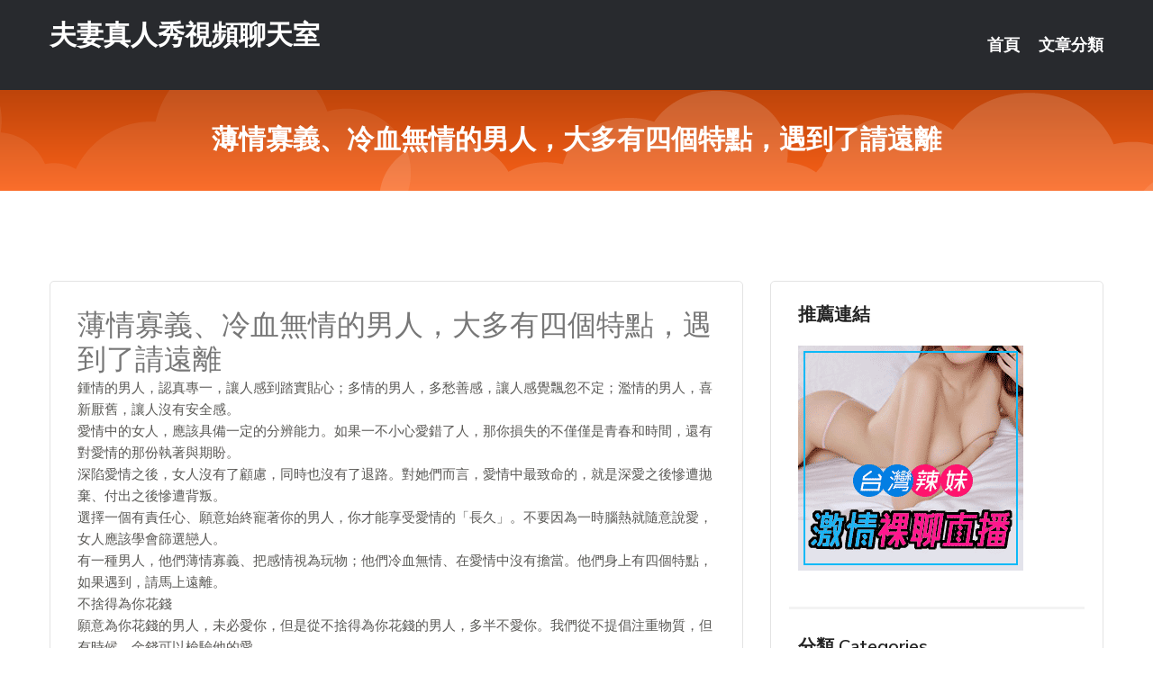

--- FILE ---
content_type: text/html; charset=UTF-8
request_url: http://cgc377.com/post/27750.html
body_size: 20278
content:
<!DOCTYPE html>
<html lang="zh-Hant-TW">
<head>
<meta charset="utf-8">
<title>薄情寡義、冷血無情的男人，大多有四個特點，遇到了請遠離-夫妻真人秀視頻聊天室</title>
<!-- Stylesheets -->
<link href="/css/bootstrap.css" rel="stylesheet">
<link href="/css/style.css" rel="stylesheet">
<link href="/css/responsive.css" rel="stylesheet">
<link href="/css/custom.css" rel="stylesheet">  
<!-- Responsive -->
<meta http-equiv="X-UA-Compatible" content="IE=edge">
<meta name="viewport" content="width=device-width, initial-scale=1.0, maximum-scale=1.0, user-scalable=0">
<!--[if lt IE 9]><script src="https://cdnjs.cloudflare.com/ajax/libs/html5shiv/3.7.3/html5shiv.js"></script><![endif]-->
<!--[if lt IE 9]><script src="/js/respond.js"></script><![endif]-->
</head>

<body>


<div class="page-wrapper">
    
    <!-- Main Header-->
    <header class="main-header header-style-one">
      
        <div class="upper-header">
            <div class="auto-container">
                <div class="main-box clearfix">
                    <div class="logo-box">
                        <div class="logo"><a href="/">夫妻真人秀視頻聊天室</a></div>
                    </div>

                    <div class="nav-outer clearfix">
                        <!-- Main Menu -->
                        <nav class="main-menu navbar-expand-md">
                            <div class="navbar-header">
                                <!-- Toggle Button -->      
                                <button class="navbar-toggler" type="button" data-toggle="collapse" data-target="#navbarSupportedContent" aria-controls="navbarSupportedContent" aria-expanded="false" aria-label="Toggle navigation">
                                    <span class="icofont-navigation-menu"></span> 
								</button>
                            </div>
                            
                            <div class="collapse navbar-collapse clearfix" id="navbarSupportedContent">
                                <ul class="navigation navbar-nav default-hover">
                                    
                                    <li><a href="/">首頁</a></li>
                                    <li class="dropdown"><a href="#">文章分類</a>
                                        <ul>
										<li><a href="/bbs/絲襪美腿">絲襪美腿</a></li><li><a href="/bbs/視訊聊天">視訊聊天</a></li><li><a href="/bbs/健康醫藥">健康醫藥</a></li><li><a href="/bbs/養生觀念">養生觀念</a></li><li><a href="/bbs/育兒分享">育兒分享</a></li><li><a href="/bbs/寵物愛好">寵物愛好</a></li><li><a href="/bbs/娛樂話題">娛樂話題</a></li><li><a href="/bbs/遊戲空間">遊戲空間</a></li><li><a href="/bbs/動漫天地">動漫天地</a></li><li><a href="/bbs/科學新知">科學新知</a></li><li><a href="/bbs/歷史縱橫">歷史縱橫</a></li><li><a href="/bbs/幽默搞笑">幽默搞笑</a></li><li><a href="/bbs/八卦奇聞">八卦奇聞</a></li><li><a href="/bbs/日本AV女優">日本AV女優</a></li><li><a href="/bbs/性愛話題">性愛話題</a></li><li><a href="/bbs/正妹自拍">正妹自拍</a></li><li><a href="/bbs/男女情感">男女情感</a></li><li><a href="/bbs/美女模特">美女模特</a></li><li><a href="/bbs/Av影片">Av影片</a></li>                                        </ul>
                                    </li>
									 
                                </ul>
                            </div>
                        </nav><!-- Main Menu End-->                        
                        <!-- Main Menu End-->
                    </div>
                </div>
            </div>
        </div>

        <!--Sticky Header-->
        <div class="sticky-header">
            <div class="auto-container clearfix">
                <!--Logo-->
                <div class="logo pull-left">
                    <a href="/">夫妻真人秀視頻聊天室</a>
                </div>
                
                <!--Right Col-->
                <div class="right-col pull-right">
                    <!-- Main Menu -->
                    <nav class="main-menu navbar-expand-md">
                        <button class="button navbar-toggler" type="button" data-toggle="collapse" data-target="#navbarSupportedContent1" aria-controls="navbarSupportedContent" aria-expanded="false" aria-label="Toggle navigation">
                            <span class="icon-bar"></span>
                            <span class="icon-bar"></span>
                            <span class="icon-bar"></span>
                        </button>

                          <div class="collapse navbar-collapse" id="navbarSupportedContent1">
                            <ul class="navigation navbar-nav default-hover">
                                    
                                    <li><a href="/">首頁</a></li>
                                    <li class="dropdown"><a href="#">文章分類</a>
                                        <ul>
											<li><a href="/bbs/絲襪美腿">絲襪美腿</a></li><li><a href="/bbs/視訊聊天">視訊聊天</a></li><li><a href="/bbs/健康醫藥">健康醫藥</a></li><li><a href="/bbs/養生觀念">養生觀念</a></li><li><a href="/bbs/育兒分享">育兒分享</a></li><li><a href="/bbs/寵物愛好">寵物愛好</a></li><li><a href="/bbs/娛樂話題">娛樂話題</a></li><li><a href="/bbs/遊戲空間">遊戲空間</a></li><li><a href="/bbs/動漫天地">動漫天地</a></li><li><a href="/bbs/科學新知">科學新知</a></li><li><a href="/bbs/歷史縱橫">歷史縱橫</a></li><li><a href="/bbs/幽默搞笑">幽默搞笑</a></li><li><a href="/bbs/八卦奇聞">八卦奇聞</a></li><li><a href="/bbs/日本AV女優">日本AV女優</a></li><li><a href="/bbs/性愛話題">性愛話題</a></li><li><a href="/bbs/正妹自拍">正妹自拍</a></li><li><a href="/bbs/男女情感">男女情感</a></li><li><a href="/bbs/美女模特">美女模特</a></li><li><a href="/bbs/Av影片">Av影片</a></li>                                        </ul>
                              </li>
                                                                </ul>
                          </div>
                    </nav>
                    <!-- Main Menu End-->
                </div>
                
            </div>
        </div>
        <!--End Sticky Header-->
    </header>
    <!--End Main Header -->    
    <!--Page Title-->
    <section class="page-title">
        <div class="auto-container">
            <h2>薄情寡義、冷血無情的男人，大多有四個特點，遇到了請遠離</h2>
        </div>
    </section>
    <!--End Page Title-->
    
    <!--Sidebar Page Container-->
    <div class="sidebar-page-container">
    	<div class="auto-container">
        	<div class="row clearfix">
			
			<!--Content list Side-->
 
	
	<div class="content-side col-lg-8 col-md-12 col-sm-12">
		


		<!--Comments Area-->
		<div class="comments-area">
		
			<!--item Box-->
			<div class="comment-box">
					
					<div class="post" id="post-7759">
			<h2>薄情寡義、冷血無情的男人，大多有四個特點，遇到了請遠離</h2>

			<div class="entry" style="font-size: 15px;">
				<p>鍾情的男人，認真專一，讓人感到踏實貼心；多情的男人，多愁善感，讓人感覺飄忽不定；濫情的男人，喜新厭舊，讓人沒有安全感。</p>
<p>愛情中的女人，應該具備一定的分辨能力。如果一不小心愛錯了人，那你損失的不僅僅是青春和時間，還有對愛情的那份執著與期盼。</p>
<p>深陷愛情之後，女人沒有了顧慮，同時也沒有了退路。對她們而言，愛情中最致命的，就是深愛之後慘遭拋棄、付出之後慘遭背叛。</p>
<p>選擇一個有責任心、願意始終寵著你的男人，你才能享受愛情的「長久」。不要因為一時腦熱就隨意說愛，女人應該學會篩選戀人。</p>
<p>有一種男人，他們薄情寡義、把感情視為玩物；他們冷血無情、在愛情中沒有擔當。他們身上有四個特點，如果遇到，請馬上遠離。</p>
<p>不捨得為你花錢</p>
<p>願意為你花錢的男人，未必愛你，但是從不捨得為你花錢的男人，多半不愛你。我們從不提倡注重物質，但有時候，金錢可以檢驗他的愛。</p>
<p>愛你至深、一心和你相伴到老的男人，他會給你最好的生活、為你創造更好的條件。為你付出，他會感到幸福和榮幸。只要你快樂，他就很滿足。</p>
<p>不捨得為你花錢，這其實也是他為自己留後路的一種手段。或許在他看來，你們的這份感情終有破裂的一天，為你花錢，他感覺不值。</p>
<p>薄情的男人，總是喜歡把自己的利益看得格外重要。生活中，他們缺乏恆心，對待愛情，他們不夠真誠。說到底，這也是一種自私。</p>
<p>不考慮你的感受，經常惹你生氣</p>
<p>男人深愛你是什麼樣子？他會把你捧在手心裡，關注你的每一絲情緒變化，不讓你傷心難過、不讓你承受一丁點委屈和傷害。</p>
<p>判斷一個男人會不會一直陪在你的身旁，從他平時的態度就可以窺探一二。經常惹你生氣、很少顧及你的感受，這說明他不願守護你。</p>
<p>薄情的男人，心中都有一份「狠心」，你的傷痛和擔憂並不能激發他的保護慾望。甚至很多時候，他還會無視你的委屈和淚水。</p>
<p>異性交往不注意尺度</p>
<p>鍾情專一的男人，一般有著很強的責任心。在他們看來，讓心愛的女人傾心之後，自己就必須守護到底。這是一份覺悟，也是一種優秀品質。</p>
<p>異性交往中，心有所屬的好男人會拒絕所有曖昧。他們知道，女人總是敏感多疑，只有做到絕對自律，才能防止自己的愛情出現危機。</p>
<p>然而薄情的男人卻不這麼認為，他們心中有著一份「不安分」。他們甚至會覺得，更換愛人也是彰顯個人魅力、增加生活樂趣的一種方式。</p>
<p>異性交往不注意尺度，這不僅是對感情缺乏忠誠的一種體現，也是忽視另一半心理感受的行為。遇到這樣的男人，請儘早遠離。</p>
<p>經常把「分手」掛在嘴邊</p>
<p>人們的口頭禪，不一定表達了內心真實的想法，但是一定折射出了內心的一些潛在意願。把「分手」掛在嘴邊，這可能說明他對愛情不夠堅定。</p>
<p>他若願意和你共度餘生，那必然會避開這些相對敏感的辭彙。經常提分手，這會帶來一種心理暗示。同時，這也可能是他給你打的「預防針」。</p>
<p>心中萌生了離開你的想法，但是又不忍心直接提出，他便會借用一些分歧把分手意願表露出來。或許這份感情的破裂，早在他的「安排」之中。</p>
<p>情感寄語：</p>
<p>沒有相處過，我們就很難看透人心。但是在接觸和交往的過程中，女孩子不能把心思都放在享受浪漫上面，而是應該關注對方的內在和品質。</p>
<p>真正愛你入骨的好男人，他不一定會用甜言蜜語讓你感知幸福，也不一定會費盡心思製造浪漫，但是他的每一個舉動、每一個細節都在為你著想。</p>
<p>把自己的青春奉獻給一段沒有結果的愛情，這是莫大的遺憾。女孩子應該聰明一點、理智一點，遇到薄情、多情、濫情的男人，應該第一時間「止損」。</p>
<p>（圖片來源於網路）</p>

												
				<table cellpadding="0" cellspacing="0"><tr><td height="20"> </td></tr></table>
</div></div>			</div>
			<!--end item Box-->
		</div>
	</div>
			<!--end Content list Side-->
				
                
                <!--Sidebar Side-->
                <div class="sidebar-side col-lg-4 col-md-12 col-sm-12">
                	<aside class="sidebar default-sidebar">
					
					 <!-- ADS -->
                        <div class="sidebar-widget search-box">
                        	<div class="sidebar-title">
                                <h2>推薦連結</h2>
                            </div>
                        	
							<a href=http://www.hk1007.com/ target=_blank><img src="http://60.199.243.193/upload/uid/4382.gif"></a>					  </div>
                        
						
                        <!-- Cat Links -->
                        <div class="sidebar-widget cat-links">
                        	<div class="sidebar-title">
                                <h2>分類 Categories</h2>
                            </div>
                            <ul>
							<li><a href="/bbs/絲襪美腿">絲襪美腿<span>( 731 )</span></a></li><li><a href="/bbs/美女模特">美女模特<span>( 1673 )</span></a></li><li><a href="/bbs/正妹自拍">正妹自拍<span>( 458 )</span></a></li><li><a href="/bbs/日本AV女優">日本AV女優<span>( 274 )</span></a></li><li><a href="/bbs/性愛話題">性愛話題<span>( 2168 )</span></a></li><li><a href="/bbs/男女情感">男女情感<span>( 3960 )</span></a></li><li><a href="/bbs/八卦奇聞">八卦奇聞<span>( 172 )</span></a></li><li><a href="/bbs/幽默搞笑">幽默搞笑<span>( 182 )</span></a></li><li><a href="/bbs/歷史縱橫">歷史縱橫<span>( 1677 )</span></a></li><li><a href="/bbs/科學新知">科學新知<span>( 121 )</span></a></li><li><a href="/bbs/動漫天地">動漫天地<span>( 167 )</span></a></li><li><a href="/bbs/遊戲空間">遊戲空間<span>( 375 )</span></a></li><li><a href="/bbs/娛樂話題">娛樂話題<span>( 1498 )</span></a></li><li><a href="/bbs/寵物愛好">寵物愛好<span>( 184 )</span></a></li><li><a href="/bbs/育兒分享">育兒分享<span>( 1503 )</span></a></li><li><a href="/bbs/養生觀念">養生觀念<span>( 686 )</span></a></li><li><a href="/bbs/健康醫藥">健康醫藥<span>( 197 )</span></a></li><li><a href="/bbs/視訊聊天">視訊聊天<span>( 464 )</span></a></li><li><a href="/bbs/Av影片">Av影片<span>( 23870 )</span></a></li>                            </ul>
                        </div>
						
						
                        <!-- Recent Posts -->
                        <div class="sidebar-widget popular-posts">
                        	<div class="sidebar-title">
                                <h2>相關閱讀</h2>
                            </div>
							
							<article class="post"><div class="text"><a href="/mm/il11.html">同城午夜聊天室</a></div></article><article class="post"><div class="text"><a href="/mm/w79.html">全球成人論壇</a></div></article><article class="post"><div class="text"><a href="/mm/a833.html">夜間福利多的直播</a></div></article><article class="post"><div class="text"><a href="/mm/0573.html">愛薇兒免費色情影片</a></div></article><article class="post"><div class="text"><a href="/post/641.html">《看A片會影響勃起》重點十幾歲的青少年也有這困擾</a></div></article><article class="post"><div class="text"><a href="/mm/0642.html">tt1096貼圖區</a></div></article><article class="post"><div class="text"><a href="/post/32150.html">BIJN-215 THE 記錄 暴露本能的高潮SEX 巨乳H罩杯美女淫亂覺醒亂交</a></div></article><article class="post"><div class="text"><a href="/mm/0834.html">伊莉影片</a></div></article><article class="post"><div class="text"><a href="/post/37708.html">CHINASES SUB CAWD-016 19才にして手コキの天才！経験人数5</a></div></article><article class="post"><div class="text"><a href="/post/9671.html">481SACZ-147 惠惠[有碼中文字幕]</a></div></article>							</div>
                    </aside>
                </div>
				<!--end Sidebar Side-->
            </div>
        </div>
    </div>
    
    
    <!--Main Footer-->
    <footer class="main-footer">
        <div class="auto-container">
        
            <!--Widgets Section-->
            <div class="widgets-section">
                <div class="row clearfix">
                    
                    <!--Big Column-->
                    <div class="big-column col-lg-12 col-md-12 col-sm-12">
                        <div class="row clearfix">
                        
                            <!--Footer Column-->
                            <div class="footer-column col-lg-12 col-md-12 col-sm-12 footer-tags" align="center">
							<a href="http://shhk66.com">.</a>
<a href="http://hags476.com">.</a>
<a href="http://jkk932.com">.</a>
<a href="http://www.et89e.com">.</a>
<a href="http://www.fwbh749.com">.</a>
<a href="http://www.a55k.com">.</a>
<a href="http://358ww.com">.</a>
<a href="http://ymd738.com">.</a>
<a href="http://app.18ppsav.com">.</a>
<a href="http://www.gfgg58.com">.</a>
<a href="http://ke55www.com">.</a>
<a href="http://yay348.com">.</a>
<a href="http://www.npgb355.com">.</a>
<a href="http://www.ut979.com">.</a>
<a href="http://sky762.com">.</a>
<a href="http://wsum283.com">.</a>
<a href="http://www.383ing.com">.</a>
<a href="http://www.ffas68.com">.</a>
<a href="http://ke52y.com">.</a>
<a href="http://173ut.com">.</a>
<a href="http://hge102.com">.</a>
<a href="http://kkyytt88.com">.</a>
<a href="http://www.appkk33.com">.</a>
<a href="http://www.uta72.com">.</a>
<a href="http://189998.shy39.com">pornlulu 成人情色視頻</a>
<a href="http://127697.utapp99.com">mm影音</a>
<a href="http://a325.bag975.com">好聊免費視頻聊天室,免費視訊聊天美女</a>
<a href="http://a684.uasm659.com">台中伴遊</a>
<a href="http://139889.hea021.com">金瓶梅影音視訊聊天室</a>
<a href="http://a337.afdh824.com">色情網站 有 哪些</a>
<a href="http://www.gdud265.com">.</a>
<a href="http://live173d.com">.</a>
<a href="http://hhrc33.com">.</a>
<a href="http://www.sucg437.com">.</a>
<a href="http://ug95y.com">.</a>
<a href="http://18ppsav.com">.</a>
<a href="http://tc29t.com">.</a>
<a href="http://www.mk68kkw.com">.</a>
<a href="http://bbs.mkf26.com">.</a>
<a href="http://sxsz22.com">.</a>
<a href="http://uuu1999.com">.</a>
<a href="http://www.yu96t.com">.</a>
<a href="http://tuur5.com">.</a>
<a href="http://my59s.com">.</a>
<a href="http://apprcup.com">.</a>
<a href="http://www.liao173.com">.</a>
<a href="http://www.dau862.com">.</a>
<a href="http://ut979.com">.</a>
<a href="http://www.eyht467.com">.</a>
<a href="http://www.w33ea.com">.</a>
<a href="http://hwe5.com">.</a>
<a href="http://sk59ss.com">.</a>
<a href="http://hge107.com">.</a>
<a href="http://jgf234.com">.</a>
<a href="http://179960.ymmu658.com">ut辣妹直播</a>
<a href="http://a119.swkw285.com">完美情人 魚訊</a>
<a href="http://174099.qeqe321.com">173視訊直播</a>
<a href="http://139695.k775ss.com">173直播影片</a>
<a href="http://140233.hufeee.com">一夜情 交友 網站</a>
<a href="http://a368.yugy551.com">情色按摩</a>							   </div>
                        </div>
                    </div>
                </div>
            </div>
        </div>
        
        <!--Footer Bottom-->
        <div class="footer-bottom">
            <div class="auto-container">
                <div class="clearfix">
                    <div class="pull-center" align="center">
                        <div class="copyright">&copy; 2026 <a href="/">夫妻真人秀視頻聊天室</a> All Right Reserved.</div>
                    </div>
                </div>
            </div>
        </div>
    </footer>
    <!--End Main Footer-->
</div>

<!--Scroll to top-->
<div class="scroll-to-top scroll-to-target" data-target="html"><span class="icofont-long-arrow-up"></span></div>
<script src="/js/jquery.js"></script> 
<script src="/js/popper.min.js"></script>
<script src="/js/bootstrap.min.js"></script>

<script src="/js/owl.js"></script>
<script src="/js/wow.js"></script>
<script src="/js/validate.js"></script>

<script src="/js/appear.js"></script>
<script src="/js/script.js"></script>


</body>
</html>

修改時間:2026-01-16 11:20:05<br>現在時間:2026-01-25 13:35:50<br>links_updtime=218.2625,links_upd=288